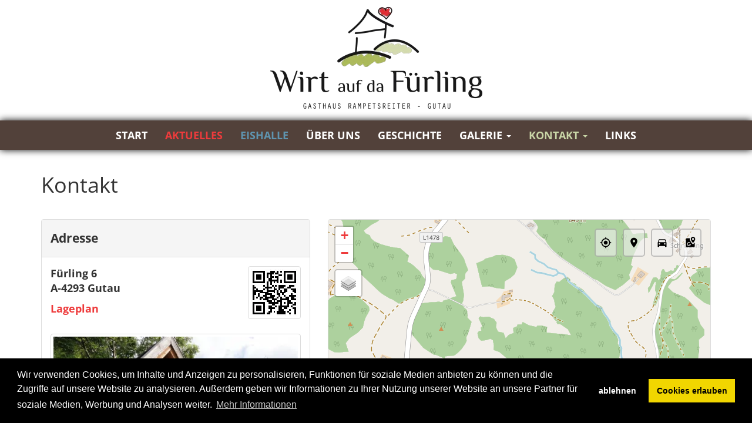

--- FILE ---
content_type: text/html; charset=utf-8
request_url: http://gasthaus-fuerling.at/kontakt/
body_size: 18651
content:
<!DOCTYPE html>

<html lang="de">
<head>
        <script src="https://assets.sta.io/site_media/js/jquery.min.js"></script>

	
					<!-- -->
					
	

	<meta charset="utf-8">
	<meta name="viewport" content="width=device-width, initial-scale=1">
	<meta name="author" content="&quot;Wirt auf da Fürling&quot; Gasthaus Rampetsreiter in Gutau bei Freistadt.">
	<meta name="description" content="A-4293 Gutau">
	<meta name="language" content="de">
	<meta name="content-language" content="de">
	<meta name="robots" content="all">
	<meta http-equiv="X-UA-Compatible" content="chrome=1">
	<meta http-equiv="X-UA-Compatible" content="IE=edge">

	<title>
		
			Kontakt (&quot;Wirt auf da Fürling&quot; Gasthaus Rampetsreiter in Gutau bei Freistadt.)
		
	</title>

	<link rel="shortcut icon" href="/favicon.ico">
	<link rel="icon" href="/favicon.ico">

	
	<link href="https://assets.sta.io/site_media/static/COMPILED/bootstrap334/less/bootstrap.css" rel="stylesheet" media="screen">
	<link href="https://assets.sta.io/site_media/static/COMPILED/fontawesome/font-awesome.css" rel="stylesheet" media="screen">
	<link href="https://assets.sta.io/site_media/static/COMPILED/css/themes/bootstrap_fullscreen/style.css" rel="stylesheet" type="text/css" media="screen,projection,print">
	<link href='https://assets.sta.io/fonts.googleapis.com/css?family=Open+Sans:300italic,400italic,700italic,400,300,700' rel='stylesheet' type='text/css'>
	<link href="https://assets.sta.io/gcms-vue-dist/GcmsVueBS3.css?2019011703" rel="stylesheet" type="text/css">
	<link rel="stylesheet" type="text/css" href="https://assets.sta.io/site_media/css/cookieconsent.min.css" />
	

	<!--[if lt IE 9]>
	<script src="https://oss.maxcdn.com/libs/html5shiv/3.7.0/html5shiv.js"></script>
	<script src="https://oss.maxcdn.com/libs/respond.js/1.4.2/respond.min.js"></script>
	<![endif]-->

	
	<script type="text/javascript">var C_GMEDIA_URL = 'https://assets.sta.io/gmedia/';</script>
	<script src="https://assets.sta.io/site_media/bootstrap334/js/bootstrap.js"></script>
	<script src="https://assets.sta.io/site_media/js/jquery.mb.YTPlayer.js"></script>
	<script src="https://assets.sta.io/site_media/js/fresco.js"></script>
	<script src="https://assets.sta.io/site_media/js/jquery.panorama_viewer.js"></script>
	<script src="https://assets.sta.io/site_media/js/parallax-2.js"></script>
	<script src="https://assets.sta.io/gcms-vue-pub/vue.min.js"></script>
	<script src="https://assets.sta.io/gcms-vue-dist/GcmsVueBS3.umd.min.js?2019011703"></script>
	


	<style type="text/css"></style>


	
	<script type="text/javascript">
	$(document).ready(function(){
    $('.navbar').removeClass('navbar-fixed-top');
    $('.navbar').insertAfter('.banner');
    $('.banner-carousel-container').insertAfter('.navbar');
});


	</script>
	

	
	<style type="text/css">
		
			@import url('https://assets.sta.io/fonts.googleapis.com/css?family=Pacifico:300,300i,400,400i,500,500i,600,600i,700,700i');
#p17516 {
  display: none;
}
#p53687,
#p119275 {
  color: #ee3b3c;
}
#p119561 {
  color: #5f94af;
}
.content h1 {
  padding-top: 20px;
}
a.thumbnail.fresco {
  border: block;
}
.img-responsive {
  border: none;
}
.breadcrumb {
  background: block;
}
.btn-primary {
  background: #52413a;
  border: none;
  color: #fff;
}
.btn-primary:hover {
  background: #52413a;
  color: #9eb560;
}
.container-fluid a {
  color: #ee3b3c;
  font-weight: bold;
}
.content .panel-default {
  background: rgba(255, 255, 255, 0.8);
  font-weight: bold;
}
.content {
  font-size: 18px;
}
.content .panel-heading h4 {
  font-weight: bold;
  font-size: 21px;
}
.page-header {
  border: none;
}
ol.carousel-indicators li {
  box-shadow: 1px 1px 3px #000;
}
body {
  margin-top: 10px;
}
.jumbotron {
  display: none;
}
.navbar-brand {
  display: none;
}
.banner img {
  margin-bottom: 20px;
  box-shadow: none;
}
nav.navbar-default {
  background: #52413a;
  border: 0;
  border-radius: 0;
  margin-bottom: 0px !important;
  box-shadow: 0 0 12px  #000;
  font-size: 18px;
  font-weight: bold;
}
nav.navbar-default ul.nav li a {
  color: #fff;
  text-transform: uppercase;
  font-weight: bold;
}
nav.navbar-default ul.nav li a:hover {
  background: #52413a;
  color: #9eb560;
}
nav.navbar-default ul.nav .active a {
  background: #52413a;
  color: #c9d6a7;
}
nav.navbar-default ul.nav .active a:focus,
nav.navbar-default ul.nav .active a:hover {
  color: #9eb560;
  background: #52413a;
}
nav.navbar-default .navbar-nav {
  display: inline-block;
  float: none;
  vertical-align: top;
}
nav.navbar-default .navbar-collapse {
  text-align: center;
}
nav.navbar-default .dropdown-menu {
  background-color: rgba(82, 65, 58, 0.9);
  color: #fff !important;
}
nav.navbar-default .dropdown-menu li a {
  background-color: rgba(82, 65, 58, 0) !important;
  color: #fff !important;
  font-size: 18px;
}
nav.navbar-default .dropdown-menu li a:hover {
  background-color: rgba(82, 65, 58, 0) !important;
  color: #9eb560 !important;
}
nav.navbar-default .dropdown-menu .active a {
  background-color: rgba(82, 65, 58, 0) !important;
  color: #c9d6a7 !important;
}
.footer {
  font-size: 16px;
  background: #fff;
  box-shadow: 0 0 12px  #000;
}
.footer a {
  color: #000;
  font-size: 16px;
}
.footer .nav li a:hover {
  background: none;
  color: #9eb560;
}
.content h1 {
  margin-top: -20px;
}
.list-group-item {
  background: none;
  border: none;
}
.glyphicon-circle-arrow-right {
  display: none;
}

		
	</style>
	

	

	

	<meta property="og:title" content="Kontakt">
	<meta property="og:type" content="company">
	<meta property="og:url" content="http://gasthaus-fuerling.at/kontakt/">
	<meta property="og:image" content="https://assets.sta.io/site_media/u/lo/2014/08/25/logo_400x194.png">
	<meta property="og:site_name" content="&quot;Wirt auf da Fürling&quot; Gasthaus Rampetsreiter in Gutau bei Freistadt.">
	<meta property="fb:admins" content="1003108661" >
	<meta property="og:description" content="A-4293 Gutau" >
	<meta itemprop="name" content="Kontakt" >
	<meta itemprop="image" content="https://assets.sta.io/site_media/u/lo/2014/08/25/logo_400x194.png" >
	</head>
	<body>

	

		<div class="area">
		
			

			
				
    <nav class="navbar navbar-default navbar-fixed-top" role="navigation">
		<div class="container">
	        <div class="navbar-header">
	          <button type="button" class="navbar-toggle" data-toggle="collapse" data-target="#bs-main-navbar-collapse-1">
	            <span class="sr-only">Navigation einblenden</span>
	            <span class="icon-bar"></span>
	            <span class="icon-bar"></span>
	            <span class="icon-bar"></span>
	          </button>
          
	          <a class="navbar-brand" href="/">
				  <img src="https://assets.sta.io/site_media/u/lo/2014/08/25/thumb_w150_h25_logo_400x194.png" width="51" height="25" alt="" title=""  > 
			  </a>
          
	        </div>

	        <div class="collapse navbar-collapse" id="bs-main-navbar-collapse-1">
	          <ul class="nav navbar-nav">
	              
	                  


<li class=" ">
	
		<a href="/start/" id="p53654">
			Start
		</a>
	
	
</li>

	              
	                  


<li class=" ">
	
		<a href="/aktuelles/" id="p119275">
			Aktuelles
		</a>
	
	
</li>

	              
	                  


<li class=" ">
	
		<a href="/homepage-einbettungen/8683/" id="p119561">
			Eishalle
		</a>
	
	
</li>

	              
	                  


<li class=" ">
	
		<a href="/uber-uns/" id="p53673">
			Über uns
		</a>
	
	
</li>

	              
	                  


<li class=" ">
	
		<a href="/geschichte/" id="p53683">
			Geschichte
		</a>
	
	
</li>

	              
	                  


<li class=" ">
	
		<a href="#" class="dropdown-toggle" data-toggle="dropdown" id="sp53668">
			Galerie <b class="caret"></b>
		</a>
		

		<ul class="dropdown-menu">
			<li>
				<a href="/galerie/" id="p53668">
					Galerie
				</a>
			</li>
			<li class="divider"></li>
			
			

	
		


<li class=" ">
	
		<a href="/galerie/panorama/" id="p53669">
			Panorama
		</a>
	
	
</li>

	

		</ul>
		
	
	
</li>

	              
	                  


<li class="active ">
	
		<a href="#" class="dropdown-toggle" data-toggle="dropdown" id="sp53656">
			Kontakt <b class="caret"></b>
		</a>
		

		<ul class="dropdown-menu">
			<li>
				<a href="/kontakt/" id="p53656">
					Kontakt
				</a>
			</li>
			<li class="divider"></li>
			
			

	
		


<li class=" ">
	
		<a href="/kontakt/impressum/" id="p53655">
			Impressum
		</a>
	
	
</li>

	

		</ul>
		
	
	
</li>

	              
	                  


<li class=" ">
	
		<a href="/links/" id="p112854">
			Links
		</a>
	
	
</li>

	              
	          </ul>
	        </div>
		</div>
    </nav> 

			

			
				



			

			<div class="banner">
				
					<a href="https://www.gasthaus-fuerling.at/"><img alt="logo 361x175" class="img-responsive center-block" src="https://assets.sta.io/site_media/u/si/2020/03/25/logo_361x175.png"></a>
					
			</div>

			
				
			

			
				
			

			<div class="content">
				
				 



<div class="container-fluid">
	<div class="row">
	    <div class="col-xs-12">
	        <div class="page-header">
	        
	          <h1>Kontakt</h1>
	        
	        </div>
	    </div>
	</div>
</div>



<div class="container-fluid">
	<div class="row">
		<div class="col-xs-12 col-md-5 address">

			<div class="panel panel-default address-panel">
				<div class="panel-heading">
					<h4>Adresse</h4>
				</div>
				<div class="panel-body">
					<address class="pull-left">
						<strong class="street-address">Fürling 6</strong>
						<p><strong><span class="postal-code">A-4293</span> <span class="locality">Gutau</span></strong></p>
						<p><a rel="nofollow" href="https://maps.google.at/?q=48.4502498,14.6300192">Lageplan</a></p>
					</address>
					<div class="pull-right">
						<div class="right">
							<a
								class="thumbnail fresco"
								title="Fürling 6"
								href="https://assets.sta.io/f:fixed=500x500/qr?chl=geo%3A48.4502498%2C14.6300192"
								data-fresco-group="gallery"
								data-fresco-caption="Fürling 6, A-4293 - Gutau"
								data-fresco-options="thumbnail: 'https://assets.sta.io/f:fixed=100x100/qr?chl=geo%3A48.4502498%2C14.6300192'"
							>
								<img src="https://assets.sta.io/f:fixed=80x80/qr?chl=geo%3A48.4502498%2C14.6300192">
							</a>
						</div>
					</div>
					
					<div class="clearfix"></div>
					<div>
						<a class="thumbnail fresco" href="https://assets.sta.io/site_media/u/mi/2020/03/25/Kontaktbild.JPG"><img src="https://assets.sta.io/site_media/u/mi/2020/03/25/thumb_w500_h300_Kontaktbild.JPG" class="img-responsive"></a>
					</div>
					

				</div>
			</div>

			<div class="panel panel-default">
				<div class="panel-heading">
					<h4>Links</h4>
				</div>
				<div class="panel-body">
					<p><span class="glyphicon glyphicon-globe"></span> <a href="http://www.gasthaus-fuerling.at" class="url frame_url">www.gasthaus-fuerling.at</a></p>
					
					<p><span class="glyphicon glyphicon-envelope"></span>	<a href="mailto:josef.rampetsreiter@gmx.at">josef.rampetsreiter@gmx.at</a></p>

					
					
					
				</div>
			</div>



			<div class="panel panel-default">
				<div class="panel-body">
					
						<p>
						   <span class="glyphicon glyphicon-phone-alt"></span> 
						    Telefon:
							<span class="tel"><a href="tel:+43 7946 6491" title="+43 7946 6491">+43 7946 6491</a></span>
						</p>
					
						<p><span class="glyphicon glyphicon-print"></span> 
						   
						    Fax:
							<span class="tel"><a href="tel:+43 7946 6491" title="+43 7946 6491">+43 7946 6491</a></span>
						</p>
					
					
					
					<p><img src="https://assets.sta.io/site_media/img/network-wireless.png" width="16" height="16" alt="" valign="baseline"> WLAN / Wi-Fi</p>
					<p><img src="https://assets.sta.io/site_media/img/disabled.png" width="16" height="16" alt="" valign="baseline"> Behindertengerechter Zugang</p>
					<p><img src="https://assets.sta.io/site_media/img/parking.png" width="16" height="16" alt="" valign="baseline"> Kundenparkplatz</p>
				</div>
			</div>


			
				<div class="panel panel-default">
					<div class="panel-heading">
						<h4>Öffnungszeiten</h4>
					</div>
					<div class="panel-body openinghours">
						

						
						<div class="row"><div class="col-xs-12"><p><span class="glyphicon glyphicon-circle-arrow-right"></span> Montag, Dienstag:<br />Ruhetag<br /><br />Mittwoch - Samstag:<br />10:00 - 23:00<br /><br />Sonntag:<br />10:00 - 19:00</p></div></div>
						
						

					</div>
				</div>
			

			
				<div class="panel panel-default">
					<div class="panel-heading">
						<h4>Zahlungsmittel</h4>
					</div>
					<div class="panel-body">
						<ul class="list-group">
							<li class="list-group-item"><span class="glyphicon glyphicon-ok-sign"></span> Barzahlung</li>
							<li class="list-group-item"><span class="glyphicon glyphicon-ok-sign"></span> Rechnung</li>
							<li class="list-group-item"><span class="glyphicon glyphicon-ok-sign"></span> Bankomat</li>
							
							
							<li class="list-group-item"><span class="glyphicon glyphicon-ok-sign"></span> Visa / Mastercard</li>
						</ul>
					</div>
				</div>
			

			

		</div>
		<div class="col-xs-12 col-md-7">
			
			<div class="panel panel-default">
				<div class="map-cnt">
					<div class="map" id="map_component"><osm-map :lat="48.4502498" :lng="14.6300192" tile-layer="sta.io"></osm-map></div>
				</div>
			</div>

			<script type="text/javascript">
			function load_maps(){
				let map = $("div.map");
				var address_panel_height = $(map).parents('div.row').find('div.address').innerHeight()-20;
				if (map.height() < address_panel_height){
					map.height(address_panel_height);
				}
				new Vue({components: {"osm-map": GcmsVueBS3.OsmMap}}).$mount("div.map");
			}
			$(document).ready(load_maps);
			</script>
			
		</div>
	</div>
	
</div>


				

				<div class="container-fluid">
					
				</div>

				
			</div>



			<div class="container-fluid footer">
				<div class="row">
					<div class="col-xs-12 text-center">
						
						<ul class="nav nav-pills footer-pills">
							<li><a href="/kontakt/impressum/">Impressum</a></li><li><a href="/kontakt/impressum/datenschutz/">Datenschutzerklärung</a></li>
							<li><a href="/kontakt/">Kontakt</a></li>
							<li><a href="/login/">Login</a></li>
							
						</ul>
						
					</div>
				</div>
			</div>

		
		</div>
	

	

	<script type="text/javascript">
	function set_thumbnail_width(){
		$('a.thumbnail > img.img-responsive').each(function(){ $(this).css('width',$(this).parent().innerWidth()+"px"); });
		$('.img-maximize').each(function(){
			if ($(this).width() < $(this).parent().innerWidth()){
				$(this).css('width',$(this).parent().innerWidth()+"px");
			}
		});
	}

	$(window).load(set_thumbnail_width);
	$(window).resize(set_thumbnail_width);
	$(document).ready(set_thumbnail_width);
	$(document).ready(function(){
		var i=1;
		$('.content > .container-fluid').each(function(){
			if (!$(this).hasClass('nowrap')){
				$(this).wrap("<div class='container-fluid container-fluid-"+i+"'></div>");
				$(this).removeClass('container-fluid');
				if ($(this).hasClass('parallax-window')){
					$(this).parent().addClass('parallax-window');
					$(this).removeClass('parallax-window');
				}
				if (!$('.area').hasClass('container'))$(this).addClass('container');

				if ($(this).attr('style')){
					$(this).parent().attr('style',$(this).attr('style'));
				}
				if ($(this).attr('data-parallax')){
					$(this).parent().attr('data-parallax',$(this).attr('data-parallax'));
					$(this).removeAttr('data-parallax');
				}

				if ($(this).attr('data-image-src')){
					$(this).parent().attr('data-image-src',$(this).attr('data-image-src'));
					$(this).removeAttr('data-image-src');
				}
				$(this).css('background','none');

				i=i+1;
				//if ($(this).hasClass('parallax')){
				//	$(this).parent().parallax({
				//		speed : 0.5
				//	});
				//}
			} else {
				//if ($(this).hasClass('parallax')){
				//	$(this).parallax({
				//		speed : 0.5
				//	});
				//}
			}
		});
	});


	</script>

	<!-- Begin Cookie Consent plugin by Silktide - http://silktide.com/cookieconsent -->
	<script type="text/javascript" src="https://assets.sta.io/site_media/js/cookieconsent.min.js?20210517" data-cfasync="false"></script>
	
	<script type="text/javascript">
		window.cookieconsent.initialise({
			"type": "opt-in",
			"content": {
				"message": "Wir verwenden Cookies, um Inhalte und Anzeigen zu personalisieren, Funktionen für soziale Medien anbieten zu können und die Zugriffe auf unsere Website zu analysieren. Außerdem geben wir Informationen zu Ihrer Nutzung unserer Website an unsere Partner für soziale Medien, Werbung und Analysen weiter.",
				"dismiss": "OK",
				"allow": "Cookies erlauben",
				"link": "Mehr Informationen",
				"href": "/dsgvo/",
				"deny": "ablehnen"
			},
			"palette": {
				"popup": {
					"background": "#000"
				},
				"button": {
					"background": "#f1d600"
				}
			},
			onInitialise: function (status) {
				var type = this.options.type;
				var didConsent = this.hasConsented();
				if (type == 'opt-in' && didConsent) {
					if (typeof gtag == "function"){
						(function(w,d,s,l,i){w[l]=w[l]||[];w[l].push({'gtm.start':
						new Date().getTime(),event:'gtm.js'});var f=d.getElementsByTagName(s)[0],
						j=d.createElement(s),dl=l!='dataLayer'?'&l='+l:'';j.async=true;j.src=
						'https://www.googletagmanager.com/gtag/js?id='+i+dl;f.parentNode.insertBefore(j,f);
						})(window,document,'script','dataLayer','G-19E78E1JLD')
					
						gtag('consent', 'update', {
							'ad_storage': 'granted',
							'analytics_storage': 'granted'
						});
					}
				}
			},
			onStatusChange: function(status, chosenBefore) {
				var type = this.options.type;
				var didConsent = this.hasConsented();
				if (type == 'opt-in' && didConsent) {
					if (typeof gtag == "function"){
                                        	(function(w,d,s,l,i){w[l]=w[l]||[];w[l].push({'gtm.start':
                                        	new Date().getTime(),event:'gtm.js'});var f=d.getElementsByTagName(s)[0],
                                        	j=d.createElement(s),dl=l!='dataLayer'?'&l='+l:'';j.async=true;j.src=
                                        	'https://www.googletagmanager.com/gtag/js?id='+i+dl;f.parentNode.insertBefore(j,f);
                                        	})(window,document,'script','dataLayer','G-19E78E1JLD')
						gtag('consent', 'update', {
							'ad_storage': 'granted',
							'analytics_storage': 'granted'
						});
					}
				}
			}
		});
	</script>
	
	<!-- End Cookie Consent plugin -->

</body>
</html>
